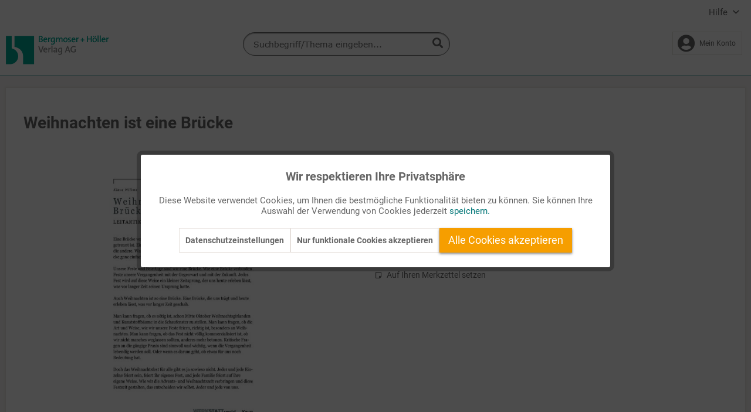

--- FILE ---
content_type: image/svg+xml
request_url: https://buhv-serviceportal.de/media/vector/a3/f0/60/logo_sp_desktop-1Ev0xa0WHbZ4d9.svg
body_size: 5704
content:
<?xml version="1.0" encoding="UTF-8"?>
<svg width="390px" height="102px" viewBox="0 0 390 102" version="1.1" xmlns="http://www.w3.org/2000/svg" xmlns:xlink="http://www.w3.org/1999/xlink">
    <title>logo_buhv_desktop</title>
    <desc>Serviceportal desktop</desc>
    <defs></defs>
    <g id="logo_buhv_desktop" stroke="none" stroke-width="1" fill="none" fill-rule="evenodd">
        <g id="logo-/-buhv" transform="translate(0.000000, 23.000000)">
            <path d="M73.0510581,20.9075097 L71.0332486,20.9075097 L68.6228566,27.6770065 C68.247971,28.6947613 67.9622922,29.7844129 67.7481234,30.802529 L67.7123684,30.802529 C67.4981996,29.7844129 67.1944628,28.6593548 66.8376352,27.605471 L64.5879601,20.9075097 L62.4809437,20.9075097 L66.6946152,32.9637677 L68.7301216,32.9637677 L73.0510581,20.9075097" id="Fill-1" fill="#8A8B8A"></path>
            <path d="M80.1038203,27.7481806 C80.1038203,25.6765419 79.0680091,23.9080258 76.5149583,23.9080258 C73.9261525,23.9080258 72.4620036,25.9265548 72.4620036,28.5878194 C72.4620036,31.7491097 73.9619074,33.1422452 76.4615064,33.1422452 C77.8183902,33.1422452 78.8003884,32.9457032 79.7108766,32.5529806 L79.7108766,30.9810065 C79.0145572,31.3917935 78.032559,31.6418065 76.979412,31.6418065 C75.2653394,31.6418065 74.3367931,30.6417548 74.4083031,28.5878194 L80.0503684,28.5878194 C80.0861234,28.266271 80.1038203,28.0162581 80.1038203,27.7481806 Z M78.2113339,27.3373935 L74.4798131,27.3373935 C74.6582269,26.1765677 75.4079982,25.4084645 76.4434483,25.4084645 C77.5507695,25.4084645 78.2467278,26.1765677 78.2113339,27.3373935 Z" id="Fill-2" fill="#8A8B8A"></path>
            <path d="M86.6780436,25.7477161 L86.6780436,23.9080258 C85.0351198,23.7653161 84.1603866,24.8549677 83.8389528,25.8727226 L83.8031978,25.8727226 C83.9104628,25.3192258 83.9285209,24.5511226 83.9285209,24.0868645 L82.1071833,24.0868645 L82.1071833,32.9637677 L84.0173666,32.9637677 L84.0173666,29.2309161 C84.0173666,26.4800516 84.928216,25.426529 86.6780436,25.7477161" id="Fill-3" fill="#8A8B8A"></path>
            <polygon id="Fill-4" fill="#8A8B8A" points="88.1338857 32.9637677 90.0444301 32.9637677 90.0444301 19.9251613 88.1338857 19.9251613"></polygon>
            <path d="M99.0322958,32.9637677 C98.9784828,32.1421935 98.9607858,31.2133161 98.9607858,30.5344516 C98.9607858,29.5521032 98.9965408,28.4805161 98.9965408,26.6231226 C98.9965408,25.2299871 98.2644664,23.9080258 95.7468094,23.9080258 C94.3541706,23.9080258 93.2472105,24.2653419 92.5508911,24.5691871 L92.5508911,26.283871 C93.2829655,25.8015484 94.3184156,25.426529 95.3361688,25.426529 C96.7826207,25.4261677 97.1217514,26.0157935 97.1217514,27.1054452 L97.1217514,27.7304774 C93.997343,27.6231742 91.9437786,28.7128258 91.9437786,30.7844645 C91.9437786,32.124129 92.8008149,33.1599484 94.3541706,33.1599484 C95.9255844,33.1599484 96.8718276,32.320671 97.2644102,31.3206194 L97.2824682,31.3206194 C97.2824682,31.3206194 97.3001652,31.3206194 97.3001652,31.3383226 C97.2109583,31.8383484 97.2109583,32.4099097 97.2109583,32.9637677 L99.0322958,32.9637677 Z M97.1217514,29.1413161 C97.1217514,30.2309677 96.4073739,31.659871 94.9612831,31.659871 C94.2649637,31.659871 93.8185681,31.2133161 93.8185681,30.6059871 C93.8185681,29.5521032 94.9078312,28.8558968 97.1217514,28.9628387 L97.1217514,29.1413161 Z" id="Fill-5" fill="#8A8B8A"></path>
            <path d="M108.706368,33.6780387 C108.706368,32.4991484 108.706368,27.5516387 108.706368,24.1403355 C107.974294,24.0510968 106.90345,23.9260903 105.564624,23.9260903 C102.350648,23.9260903 100.904557,26.1408 100.904557,28.9090065 C100.904557,31.5706323 101.904252,33.1422452 104.064721,33.1422452 C105.546566,33.1422452 106.457054,32.3564387 106.885753,31.3025548 L106.921508,31.3025548 C106.850359,31.7491097 106.832301,32.2133677 106.832301,32.8564645 L106.832301,33.4460903 C106.832301,35.2319484 105.868,35.9642839 104.243134,35.9642839 C103.225381,35.9642839 102.225686,35.7319742 101.493612,35.3927226 L101.404405,37.1608774 C102.100724,37.3754839 102.993515,37.5539613 104.153927,37.5539613 C107.831635,37.5539613 108.706368,35.3927226 108.706368,33.6780387 Z M106.796546,28.3197419 C106.796546,30.1059613 105.992962,31.5883355 104.528813,31.5883355 C103.386098,31.5883355 102.850495,30.5882839 102.850495,28.6947613 C102.850857,26.4981161 103.814797,25.4442323 105.403907,25.4442323 C105.992962,25.4442323 106.457054,25.4977032 106.796546,25.5869419 L106.796546,28.3197419 Z" id="Fill-6" fill="#8A8B8A"></path>
            <path d="M124.580501,32.9637677 L120.170358,20.9075097 L118.438588,20.9075097 L114.046503,32.9637677 L115.921292,32.9637677 L116.938684,30.1059613 L121.545299,30.1059613 L122.527298,32.9637677 L124.580501,32.9637677 Z M121.099265,28.6770581 L117.349325,28.6770581 L118.545853,25.3549935 C118.795777,24.6941935 119.028004,23.9080258 119.224114,23.0152774 L119.259869,23.0152774 C119.438644,23.8368516 119.617058,24.5511226 119.884679,25.2657548 L121.099265,28.6770581 Z" id="Fill-7" fill="#8A8B8A"></path>
            <path d="M134.937891,32.3383742 L134.937891,26.748129 L133.00965,26.748129 L133.00965,31.1775484 C132.455989,31.3560258 131.795425,31.4452645 131.027595,31.4452645 C128.617564,31.4452645 126.921189,29.7844129 126.921189,26.9443097 C126.921189,23.9976258 128.885185,22.4437161 131.277519,22.4437161 C132.527499,22.4437161 133.687911,22.7294968 134.634154,23.2114581 L134.759477,21.3005935 C133.652156,20.9075097 132.491744,20.7467355 131.295577,20.7467355 C127.385281,20.7467355 124.885682,23.4795355 124.885682,27.1589161 C124.885682,31.0702452 127.402978,33.1422452 130.635013,33.1422452 C132.206426,33.1422452 133.723666,32.8564645 134.937891,32.3383742" id="Fill-8" fill="#8A8B8A"></path>
            <path d="M71.3904374,9.64428387 C71.3904374,8.30498065 70.694118,7.19726452 69.0338584,6.91184516 L69.0338584,6.87571613 C70.3549873,6.46529032 71.1762686,5.48294194 71.1762686,4.07174194 C71.1762686,2.44629677 70.2300254,1.19623226 67.3197858,1.19623226 C65.819882,1.19623226 64.5879601,1.232 63.6594138,1.24970323 L63.6594138,13.3059613 C65.1235626,13.3236645 66.0340508,13.3594323 66.7661252,13.3594323 C70.5872142,13.3594323 71.3904374,11.1266581 71.3904374,9.64428387 Z M66.9268421,2.76784516 C68.7478185,2.76784516 69.1942142,3.48247742 69.1942142,4.44676129 C69.1942142,5.78642581 68.1053122,6.41145806 66.3020327,6.3579871 L65.5876552,6.34028387 L65.5876552,2.8036129 C66.0163539,2.76784516 66.5519564,2.76784516 66.9268421,2.76784516 Z M66.5162015,7.82265806 C68.212216,7.82265806 69.390686,8.30498065 69.390686,9.73352258 C69.390686,10.9839484 68.4978947,11.7520516 66.8910871,11.7520516 C66.3020327,11.7520516 65.891392,11.7162839 65.5876552,11.6805161 L65.5876552,7.84036129 C65.855637,7.82265806 66.3377877,7.82265806 66.5162015,7.82265806 Z" id="Fill-9" fill="#00A994"></path>
            <path d="M80.0864846,8.09037419 C80.0864846,6.01873548 79.0510345,4.25021935 76.4976225,4.25021935 C73.9088167,4.25021935 72.4446679,6.26874839 72.4446679,8.9300129 C72.4446679,12.0913032 73.9445717,13.4844387 76.4441706,13.4844387 C77.8010544,13.4844387 78.7830526,13.2878968 79.693902,12.8951742 L79.693902,11.3232 C78.9975826,11.7339871 78.0152232,11.984 76.9620762,11.984 C75.2480036,11.984 74.3194574,10.9839484 74.3909673,8.9300129 L80.0330327,8.9300129 C80.0687877,8.60846452 80.0864846,8.35845161 80.0864846,8.09037419 Z M78.1939982,7.6795871 L74.4624773,7.6795871 C74.6408911,6.51876129 75.3906624,5.75065806 76.4264737,5.75065806 C77.5334338,5.75065806 78.2297532,6.51876129 78.1939982,7.6795871 Z" id="Fill-10" fill="#00A994"></path>
            <path d="M86.3215771,6.08990968 L86.3215771,4.25021935 C84.6786534,4.10750968 83.8039201,5.1968 83.4824864,6.21491613 L83.4467314,6.21491613 C83.5539964,5.66141935 83.5716933,4.89331613 83.5716933,4.42905806 L81.7507169,4.42905806 L81.7507169,13.3059613 L83.6609002,13.3059613 L83.6609002,9.57274839 C83.6609002,6.82224516 84.5717495,5.76872258 86.3215771,6.08990968" id="Fill-11" fill="#00A994"></path>
            <path d="M94.5621996,14.0202323 C94.5621996,12.8413419 94.5618385,7.89419355 94.5618385,4.48252903 C93.8297641,4.39329032 92.758559,4.26828387 91.4197332,4.26828387 C88.2057568,4.26828387 86.7593049,6.48299355 86.7593049,9.25156129 C86.7593049,11.9128258 87.7593612,13.4844387 89.9198294,13.4844387 C91.4016751,13.4844387 92.3121633,12.6986323 92.7408621,11.6447484 L92.7766171,11.6447484 C92.7051071,12.0913032 92.687049,12.5555613 92.687049,13.1986581 L92.687049,13.7879226 C92.687049,15.5741419 91.7231089,16.3064774 90.0982432,16.3064774 C89.08049,16.3064774 88.0807949,16.0741677 87.3487205,15.7349161 L87.2595136,17.503071 C87.955833,17.7173161 88.8486243,17.8961548 90.0090363,17.8961548 C93.6871053,17.8961548 94.5618385,15.7349161 94.5621996,14.0202323 Z M92.6516552,8.66193548 C92.6516552,10.4481548 91.8480708,11.930529 90.383922,11.930529 C89.2412069,11.930529 88.7056044,10.9304774 88.7056044,9.03695484 C88.7056044,6.84030968 89.6699056,5.78642581 91.2586552,5.78642581 C91.8480708,5.78642581 92.3121633,5.83989677 92.651294,5.92949677 L92.6516552,8.66193548 Z" id="Fill-12" fill="#00A994"></path>
            <path d="M109.544985,13.3059613 L109.544985,7.14379355 C109.544985,4.98255484 108.491477,4.25021935 106.920786,4.25021935 C105.135203,4.25021935 104.313922,5.35793548 103.992488,6.14374194 C103.97443,6.14374194 103.956733,6.14374194 103.956733,6.14374194 C103.867526,5.37563871 103.314227,4.25021935 101.528644,4.25021935 C99.7253648,4.25021935 98.9394773,5.32216774 98.5645917,6.1972129 L98.5468947,6.17914839 C98.6184047,5.64335484 98.6541597,4.89331613 98.6541597,4.42905806 L96.8328221,4.42905806 L96.8328221,13.3059613 L98.7433666,13.3059613 L98.7433666,9.01925161 C98.7433666,6.87571613 99.8322686,5.80412903 100.939229,5.80412903 C102.046189,5.80412903 102.242661,6.608 102.242661,7.57228387 L102.242661,13.3059613 L104.135508,13.3059613 L104.135508,9.01925161 C104.135508,6.87571613 105.242468,5.80412903 106.349428,5.80412903 C107.384517,5.80412903 107.652138,6.51876129 107.652138,7.57228387 L107.652499,13.3059613 L109.544985,13.3059613" id="Fill-13" fill="#00A994"></path>
            <path d="M119.355577,8.71540645 C119.355577,5.30410323 117.409278,4.25021935 115.356074,4.25021935 C112.713817,4.25021935 110.981686,6.21491613 110.981686,8.94771613 C110.982047,11.7520516 112.392383,13.4844387 114.998886,13.4844387 C117.606111,13.4844387 119.355577,11.466271 119.355577,8.71540645 Z M117.463091,8.78694194 C117.463091,11.0554839 116.356131,11.9128258 115.177661,11.9128258 C113.570853,11.9128258 112.874534,10.5550968 112.874534,8.84077419 C112.874534,6.608 114.070701,5.82219355 115.159603,5.82219355 C116.712958,5.82219355 117.463091,6.84030968 117.463091,8.78694194 Z" id="Fill-14" fill="#00A994"></path>
            <path d="M125.867681,10.5196903 C125.867681,7.75112258 121.92163,8.48345806 121.92163,6.87571613 C121.92163,6.14374194 122.564497,5.67912258 123.528437,5.67912258 C124.171305,5.67912258 124.867624,5.80412903 125.420924,6.00067097 L125.474737,4.46482581 C124.885682,4.33981935 124.20706,4.25021935 123.564192,4.25021935 C121.350272,4.25021935 120.064537,5.37563871 120.064537,7.03649032 C120.064898,9.89429677 124.010588,9.00154839 124.010588,10.7339355 C124.010588,11.4124387 123.43923,12.0197677 122.100044,12.0197677 C121.475234,12.0197677 120.796612,11.8770581 120.243312,11.6270452 L120.171802,13.2344258 C120.725463,13.3952 121.475234,13.4844387 122.207309,13.4844387 C124.438926,13.4844387 125.867319,12.2520774 125.867681,10.5196903" id="Fill-15" fill="#00A994"></path>
            <path d="M134.450323,8.09037419 C134.450323,6.01873548 133.414873,4.25021935 130.861461,4.25021935 C128.272655,4.25021935 126.808506,6.26874839 126.808506,8.9300129 C126.808868,12.0913032 128.30841,13.4844387 130.808009,13.4844387 C132.164893,13.4844387 133.146891,13.2878968 134.057379,12.8951742 L134.057379,11.3232 C133.361421,11.7339871 132.379062,11.984 131.325554,11.984 C129.611842,11.984 128.683296,10.9839484 128.754806,8.9300129 L134.396871,8.9300129 C134.432265,8.60846452 134.450323,8.35845161 134.450323,8.09037419 Z M132.557837,7.6795871 L128.826316,7.6795871 C129.00473,6.51876129 129.754501,5.75065806 130.789951,5.75065806 C131.896911,5.75065806 132.59323,6.51876129 132.557837,7.6795871 Z" id="Fill-16" fill="#00A994"></path>
            <path d="M140.685054,6.08990968 L140.685054,4.25021935 C139.042492,4.10750968 138.167397,5.1968 137.845964,6.21491613 L137.81057,6.21491613 C137.917474,5.66141935 137.935532,4.89331613 137.935532,4.42905806 L136.114194,4.42905806 L136.114194,13.3059613 L138.024739,13.3059613 L138.024739,9.57274839 C138.024739,6.82224516 138.935227,5.76872258 140.685054,6.08990968" id="Fill-17" fill="#00A994"></path>
            <polyline id="Fill-18" fill="#00A994" points="151.708426 9.60851613 151.708426 8.12614194 148.923149 8.12614194 148.923149 5.16139355 147.244831 5.16139355 147.244831 8.12614194 144.459554 8.12614194 144.459554 9.60851613 147.244831 9.60851613 147.244831 12.5555613 148.923149 12.5555613 148.923149 9.60851613 151.708426 9.60851613"></polyline>
            <polyline id="Fill-19" fill="#00A994" points="166.022702 13.3059613 166.022702 1.24970323 164.094461 1.24970323 164.094461 6.26874839 158.416641 6.26874839 158.416641 1.24970323 156.488399 1.24970323 156.488399 13.3059613 158.416641 13.3059613 158.416641 7.87612903 164.094461 7.87612903 164.094461 13.3059613 166.022702 13.3059613"></polyline>
            <path d="M175.830766,8.71540645 C175.830766,11.466271 174.080938,13.4844387 171.474074,13.4844387 C168.867572,13.4844387 167.456875,11.7520516 167.456875,8.94771613 C167.456875,6.21491613 169.188644,4.25021935 171.831263,4.25021935 C173.884466,4.25021935 175.830405,5.30410323 175.830766,8.71540645 Z M173.937918,8.78694194 C173.937918,6.84030968 173.188147,5.82219355 171.634791,5.82219355 C170.545889,5.82219355 169.349361,6.608 169.349361,8.84077419 C169.349722,10.5550968 170.045681,11.9128258 171.652488,11.9128258 C172.830958,11.9128258 173.937918,11.0554839 173.937918,8.78694194 Z M174.509276,1.94627097 C174.509276,2.53553548 174.045183,3.00015484 173.455768,3.00015484 C172.884771,3.00015484 172.420318,2.53589677 172.420318,1.94627097 C172.420318,1.37470968 172.88441,0.892387097 173.455768,0.892387097 C174.045183,0.892387097 174.509276,1.37470968 174.509276,1.94627097 Z M171.009982,1.94627097 C171.009982,2.53553548 170.545528,3.00015484 169.974171,3.00015484 C169.385116,3.00015484 168.921024,2.53589677 168.921024,1.94627097 C168.921024,1.37470968 169.385116,0.892387097 169.974171,0.892387097 C170.545889,0.892387097 171.009982,1.37470968 171.009982,1.94627097 Z" id="Fill-20" fill="#00A994"></path>
            <polygon id="Fill-21" fill="#00A994" points="177.2718 13.3059613 179.181984 13.3059613 179.181984 0.267354839 177.2718 0.267354839"></polygon>
            <polygon id="Fill-22" fill="#00A994" points="181.438882 13.3059613 183.349426 13.3059613 183.349426 0.267354839 181.438882 0.267354839"></polygon>
            <path d="M192.5511,8.09037419 C192.5511,6.01873548 191.51565,4.25021935 188.962599,4.25021935 C186.373793,4.25021935 184.909644,6.26874839 184.909644,8.9300129 C184.909644,12.0913032 186.409187,13.4844387 188.908786,13.4844387 C190.266031,13.4844387 191.248029,13.2878968 192.158517,12.8951742 L192.158517,11.3232 C191.462198,11.7339871 190.4802,11.984 189.426691,11.984 C187.712619,11.984 186.784073,10.9839484 186.855583,8.9300129 L192.497648,8.9300129 C192.533403,8.60846452 192.5511,8.35845161 192.5511,8.09037419 Z M190.658613,7.6795871 L186.927093,7.6795871 C187.105506,6.51876129 187.855639,5.75065806 188.891089,5.75065806 C189.998049,5.75065806 190.694368,6.51876129 190.658613,7.6795871 Z" id="Fill-23" fill="#00A994"></path>
            <path d="M198.786192,6.08990968 L198.786192,4.25021935 C197.143269,4.10750968 196.268535,5.1968 195.947102,6.21491613 L195.911708,6.21491613 C196.018612,5.66141935 196.036309,4.89331613 196.036309,4.42905806 L194.215332,4.42905806 L194.215332,13.3059613 L196.125877,13.3059613 L196.125877,9.57274839 C196.125877,6.82224516 197.036365,5.76872258 198.786192,6.08990968" id="Fill-24" fill="#00A994"></path>
            <path d="M0.0830671506,1.05460645 L11.262461,1.05460645 L11.262461,25.1606194 C18.410931,26.5132903 23.8088512,32.7860129 23.8088512,40.32 C23.8088512,48.8413935 16.9030817,55.7377032 8.38508711,55.7377032 L0.0845117967,55.7377032 L0.0830671506,1.05460645" id="Fill-25" fill="#00A994"></path>
            <path d="M16.6928857,22.6406194 L16.6903575,1.08603871 L54.4956624,1.08603871 L54.5039691,55.6477419 L33.2810345,55.6477419 L33.2886189,40.32 C33.2886189,32.2867097 28.0871706,25.8683871 20.8697187,23.4513548 C20.8697187,23.4513548 18.5431162,22.6460387 16.6394338,22.6460387 L16.6928857,22.6406194" id="Fill-26" fill="#00A994"></path>
        </g>
    </g>
</svg>